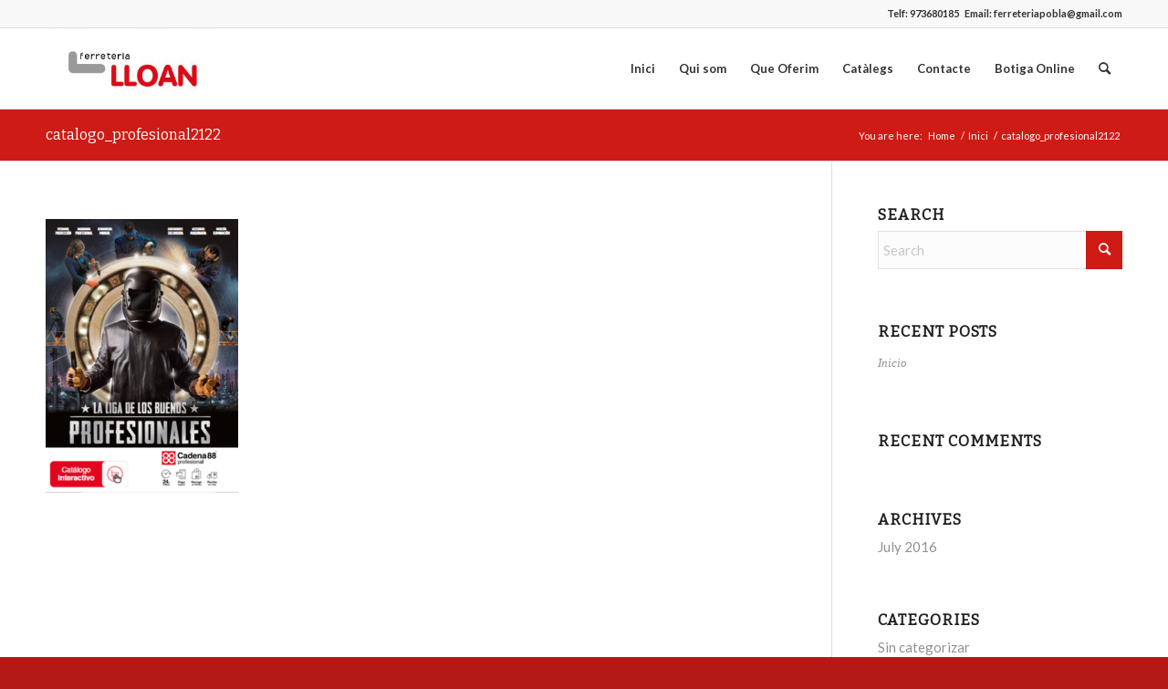

--- FILE ---
content_type: text/plain
request_url: https://www.google-analytics.com/j/collect?v=1&_v=j102&a=1277337106&t=pageview&_s=1&dl=https%3A%2F%2Fferreterialloan.com%2Finici%2Fcatalogo_profesional2122%2F&ul=en-us%40posix&dt=catalogo_profesional2122%20%E2%80%93%20Ferreteria%20Lloan&sr=1280x720&vp=1280x720&_u=IEBAAEABAAAAACAAI~&jid=782202874&gjid=176117201&cid=1384759996.1769893841&tid=UA-80534637-1&_gid=401399889.1769893841&_r=1&_slc=1&z=499644884
body_size: -452
content:
2,cG-CVB4HNHFZS